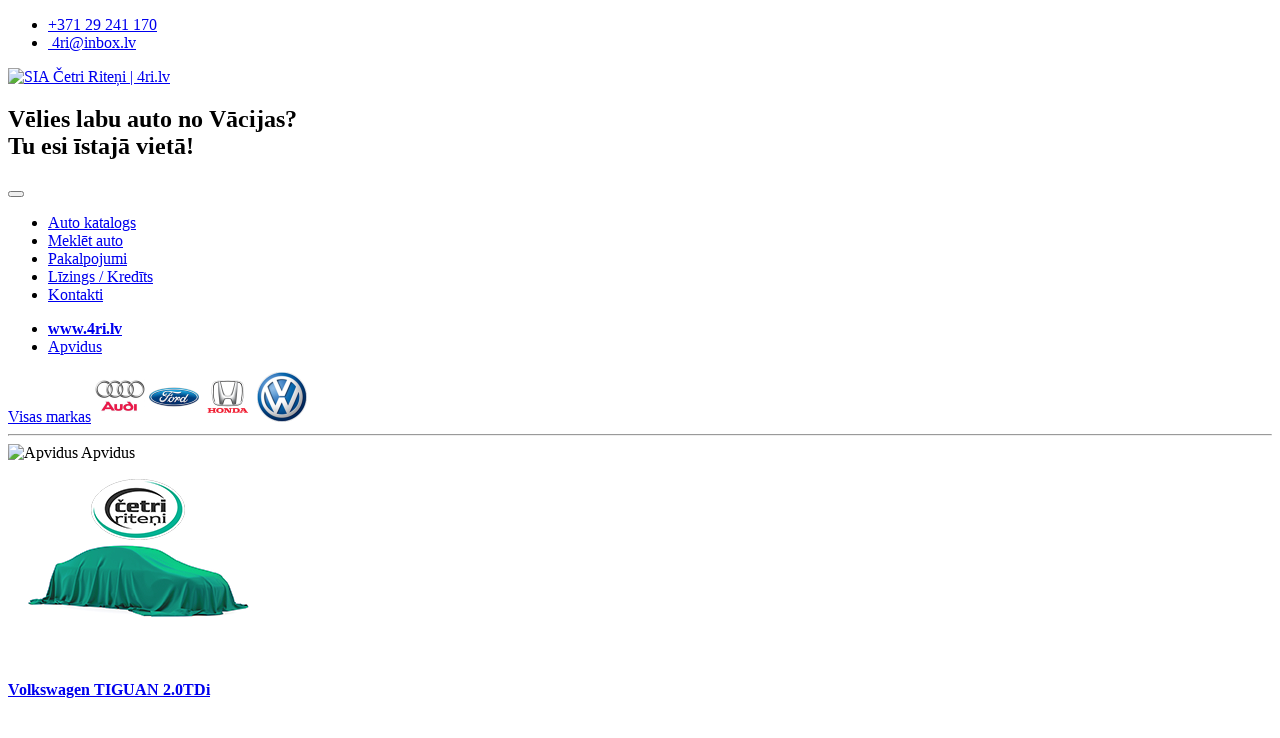

--- FILE ---
content_type: text/html; charset=UTF-8
request_url: https://4ri.lv/katalogs/apvidus
body_size: 3939
content:
<!DOCTYPE html>

<!--[if IE]><![endif]-->
<!--[if IE 8 ]><html dir="ltr" lang="lv" class="ie8"><![endif]-->
<!--[if IE 9 ]><html dir="ltr" lang="lv" class="ie9"><![endif]-->
<!--[if (gt IE 9)|!(IE)]><!-->
<!--<![endif]-->
<html dir="ltr" lang="lv">
<head>
	<base href="https://4ri.lv/"/>

	<meta charset="UTF-8" />
	<meta http-equiv="content-type" content="text/html;charset=utf-8" />
	<meta name="viewport" content="width=device-width, initial-scale=1">
	<meta http-equiv="X-UA-Compatible" content="IE=edge">
	<link href="design/4ri/images/favicon.png" rel="icon"          type="image/x-icon"/>
	<link href="design/4ri/images/favicon.png" rel="shortcut icon" type="image/x-icon"/> 
 

	<link rel="canonical" href="https://4ri.lv/katalogs/apvidus"/>
	<title>Apvidus</title>
	<meta name="description" content="" />
	<meta name="keywords" content="Apvidus" />


 	<script src="design/4ri/jquery/jquery-2.1.1.min.js" type="text/javascript"></script>
	<link href="design/4ri/css/bootstrap/css/bootstrap.min.css" rel="stylesheet" media="screen" />
	<script src="design/4ri/css/bootstrap/js/bootstrap.min.js" type="text/javascript"></script>
	<link href="design/4ri/css/stylesheet.css" rel="stylesheet">
 
<link href="design/4ri/jquery/owl-carousel/owl.carousel.css" type="text/css" rel="stylesheet" media="screen" />
	

	<link rel="stylesheet" type="text/css" href="design/4ri/css/freecss.css" />

 
	<link href="design/4ri/css/font-awesome/css/font-awesome.min.css" rel="stylesheet" type="text/css" />
 	<link href="https://fonts.googleapis.com/css?family=Open+Sans:400,400i,300,700" rel="stylesheet" type="text/css" />

<script async src="https://elizings.org/eitem"></script>
	
	
	<script src="js/jquery/jquery.js"  type="text/javascript"></script>
	
	
		
	
	<script type="text/javascript" src="js/ctrlnavigate.js"></script>           
	
	
	<script src="design/4ri/js/jquery-ui.min.js"></script>
	
	
	<script src="js/baloon/js/baloon.js" type="text/javascript"></script>
	<link   href="js/baloon/css/baloon.css" rel="stylesheet" type="text/css" /> 
 
 	
 	<script type="text/javascript" src="js/fancybox/jquery.fancybox.pack.js"></script>
	<link rel="stylesheet" href="js/fancybox/jquery.fancybox.css" type="text/css" media="screen" />
	
	
	
	<script src="js/autocomplete/jquery.autocomplete-min.js" type="text/javascript"></script>
	<style>
		.autocomplete-suggestions{
		background-color: #ffffff;
		overflow: hidden;
		border: 1px solid #e0e0e0;
		overflow-y: auto;
		}
		.autocomplete-suggestions .autocomplete-suggestion{cursor: default;}
		.autocomplete-suggestions .selected { background:#F0F0F0; }
		.autocomplete-suggestions div { padding:2px 5px; white-space:nowrap; }
		.autocomplete-suggestions strong { font-weight:normal; color:#3399FF; }
	</style>	
	<script>
	$(function() {
     
     // Varianta izvēlne
$('select[name=variant]').live('change', function(){
    price = $(this).find('option:selected').attr('data-price');
    compare_price = $(this).find('option:selected').attr('data-compare-price');
    $(this).closest('form.variants').find('.prc-new').html(price);
    $(this).closest('form.variants').find('.prc-old').html(compare_price);
    return false;
});
		//  Автозаполнитель поиска
		$(".input_search").autocomplete({
			serviceUrl:'ajax/search_products.php',
			minChars:1,
			noCache: false, 
			onSelect:
				function(suggestion){
					 $(".input_search").closest('form').submit();
				},
			formatResult:
				function(suggestion, currentValue){
					var reEscape = new RegExp('(\\' + ['/', '.', '*', '+', '?', '|', '(', ')', '[', ']', '{', '}', '\\'].join('|\\') + ')', 'g');
					var pattern = '(' + currentValue.replace(reEscape, '\\$1') + ')';
	  				return (suggestion.data.image?"<img align=absmiddle src='"+suggestion.data.image+"'> ":'') + suggestion.value.replace(new RegExp(pattern, 'gi'), '<strong>$1<\/strong>');
				}	
		});
	});
	</script>

	
		
			
</head>

    
 
<body class="common-home">
	<nav id="top">
		<div class="container">
    		<div id="top-links" class="nav pull-right">
				<ul class="list-inline">
					<li><a href="tel:+37129 241 170"><i class="fa fa-phone"></i><span class="hidden-xs">+371 29 241 170</span></a></li>
        			<li><a href="mailto:4ri@inbox.lv"><i class="fa fa-envelope"></i><span class="hidden-xs">&nbsp;4ri@inbox.lv</span></a></li>
				</ul>
			</div>
		</div>
	</nav>
	<header>
		<div class="container">
			<div class="row">
				<div class="header col-sm-12">
	      			<div class="col-sm-2">
						<div id="logo">
	                     	<a href="/"><img src="design/4ri/images/logo.png" title="SIA Četri Riteņi | 4ri.lv" alt="SIA Četri Riteņi | 4ri.lv" class="img-responsive" /></a>
						</div>
					</div>
					<div class="col-sm-10">
	                 	<h2 class="text_moto">Vēlies labu auto no Vācijas?<br/>Tu esi īstajā vietā!</h2>
	      			</div>
				</div>
	    	</div>
		</div>
	</header>
	<div class="container">
	  	<nav id="menu" class="navbar">
	    	<div class="navbar-header"><span id="category" class="visible-xs"></span>
	      		<button type="button" class="btn btn-navbar navbar-toggle" data-toggle="collapse" data-target=".navbar-ex1-collapse"><i class="fa fa-bars"></i></button>
	    	</div>
	   		<div class="collapse navbar-collapse navbar-ex1-collapse">
				<ul class="nav navbar-nav">
	     			<li><a href="/">Auto katalogs</a></li>
                 	<li><a href="meklet">Meklēt auto</a></li>
					<li><a href="pakalpojumi">Pakalpojumi</a></li>
					<li><a href="#eitem-app-popup">Līzings / Kredīts</a></li>
					<li><a href="kontakti">Kontakti</a></li>
				</ul>
	 			<header>
				<div class="col-sm-3" style="float:right;">
					
	         	</div>
				</header>
	    	</div>
		</nav>
	</div>               
	<script type="text/javascript">
	$(document).ready(function() {
	        if (!!$('#menu').offset()) { 
	
	          var stickyTop = $('#menu').offset().top; 
	
	          $(window).scroll(function(){ 
	
	            var windowTop = $(window).scrollTop(); 
	
	            if (stickyTop < windowTop){
	              $('#menu').css({ position: 'fixed', top: 0 });
	            }
	 	           else {
	              $('#menu').css('position','static');
	            }
	        });
	     }
	});
	$(document).ready(function() {
	  $("#menu").css({
	    'width': ($(".header").width() + 'px')
	  });
	});
	</script>
 

		<div class="container">
			<div class="row"> 


<div class="container">
<ul itemtype="http://data-vocabulary.org/Breadcrumb" itemscope="" class="breadcrumb">
     	<li><a href="/"><b>www.4ri.lv </b><i class="fa fa-home"></i></a></li>
				<li><a itemprop="url" href="katalogs/apvidus"><span itemprop="title">Apvidus</span></a></li> 
				</ul>





<div id="brands">
	
 	<a href="katalogs/apvidus" class="selected"><img width="50" src="design/4ri/images/logo.png" title="" alt="">Visas markas</a>
					<a data-brand="2" href="katalogs/apvidus/audi"><img width="50" src="files/brands/Audi.png" title="Audi" alt="Audi"></a>
							<a data-brand="13" href="katalogs/apvidus/ford"><img width="50" src="files/brands/Ford.png" title="Ford" alt="Ford"></a>
							<a data-brand="14" href="katalogs/apvidus/honda"><img width="50" src="files/brands/Honda.png" title="Honda" alt="Honda"></a>
							<a data-brand="46" href="katalogs/apvidus/volkswagen"><img width="50" src="files/brands/Volkswagen.png" title="Volkswagen" alt="Volkswagen"></a>
			</div>
 <hr/>









	<div class="panel-heading">
		        <img src="design/4ri/images/logo.jpg" alt="Apvidus " title="Apvidus " class="img-thumbnail" />
                		
		<span class="pull-right">Apvidus </span>
	</div>

				<div class="row" id=""> 
					    				<div id="Volkswagen" class="product-layout col-lg-3 col-md-3 col-sm-6 col-xs-12">
						<a href="/auto/volkswagen-tiguan-apvidus1">
    					<div class="product-thumb transition">
      						<div class="image">
                             	<img src="https://4ri.lv/files/products/placeholder_1.300x300.png?c9d50ab83870ffe9fb49f7d01c03993f" alt="Volkswagen TIGUAN TDi" title="Volkswagen TIGUAN TDi" class="img-responsive" />
                         	</div>
      						<div class="caption">
        						<h4>Volkswagen TIGUAN 2.0TDi</h4>
								<p class="price">
                                2009.g.                                                                </p>
<b class="pricetext">                            
                        
Drīzumā
</b>
                             
							</div>
						</div>
						</a>
					</div>            
					    				<div id="Volkswagen" class="product-layout col-lg-3 col-md-3 col-sm-6 col-xs-12">
						<a href="/auto/volkswagen-tiguan-apvidus">
    					<div class="product-thumb transition">
      						<div class="image">
                             	<img src="https://4ri.lv/files/products/img_9329.300x300.jpg?149f57ed8b3a825168dac4552b206432" alt="Volkswagen TIGUAN TDi" title="Volkswagen TIGUAN TDi" class="img-responsive" />
                         	</div>
      						<div class="caption">
        						<h4>Volkswagen TIGUAN 2.0TDi</h4>
								<p class="price">
                                2012.g.                                                                </p>
<b class="pricetext">                            
                        
9 899 EUR                       
</b>
                             
							</div>
						</div>
						</a>
					</div>            
					    				<div id="Audi" class="product-layout col-lg-3 col-md-3 col-sm-6 col-xs-12">
						<a href="/auto/audi-q3-apvidus">
    					<div class="product-thumb transition">
      						<div class="image">
                             	<img src="https://4ri.lv/files/products/img_9277.300x300.jpg?aa16d2179542029a96180c93bf225ed5" alt="Audi Q3 i" title="Audi Q3 i" class="img-responsive" />
                         	</div>
      						<div class="caption">
        						<h4>Audi Q3 1.4i</h4>
								<p class="price">
                                2016.g.                                automāts                                </p>
<b class="pricetext">                            
                        
13 999 EUR                       
</b>
                             
							</div>
						</div>
						</a>
					</div>            
					    				<div id="Ford" class="product-layout col-lg-3 col-md-3 col-sm-6 col-xs-12">
						<a href="/auto/ford-kuga-apvidus">
    					<div class="product-thumb transition">
      						<div class="image">
                             	<img src="https://4ri.lv/files/products/img_9207.300x300.jpg?0e521934b21355e3375c9b9c1577877c" alt="Ford KUGA i" title="Ford KUGA i" class="img-responsive" />
                         	</div>
      						<div class="caption">
        						<h4>Ford KUGA 1.5i</h4>
								<p class="price">
                                2014.g.                                āda                                </p>
<b class="pricetext">                            
                        
7 999 EUR                       
</b>
                             
							</div>
						</div>
						</a>
					</div>            
					    				<div id="Volkswagen" class="product-layout col-lg-3 col-md-3 col-sm-6 col-xs-12">
						<a href="/auto/volkswagen-tiguan-apvidus2">
    					<div class="product-thumb transition">
      						<div class="image">
                             	<img src="https://4ri.lv/files/products/img_8990_8991.300x300.jpg?57dccad1fc4f3880fa8c4015700ef744" alt="Volkswagen TIGUAN i" title="Volkswagen TIGUAN i" class="img-responsive" />
                         	</div>
      						<div class="caption">
        						<h4>Volkswagen TIGUAN 1.4i</h4>
								<p class="price">
                                2016.g.                                                                </p>
<b class="pricetext">                            
                        
Pārdots
</b>
                             
							</div>
						</div>
						</a>
					</div>            
					    				<div id="Honda" class="product-layout col-lg-3 col-md-3 col-sm-6 col-xs-12">
						<a href="/auto/honda-cr-v-apvidus">
    					<div class="product-thumb transition">
      						<div class="image">
                             	<img src="https://4ri.lv/files/products/img_9240.300x300.jpg?77b85d04cc1b565e0d91534bd63327fb" alt="Honda CR-V D" title="Honda CR-V D" class="img-responsive" />
                         	</div>
      						<div class="caption">
        						<h4>Honda CR-V 2.2D</h4>
								<p class="price">
                                2013.g.                                4x4, āda                                </p>
<b class="pricetext">                            
                        
Pārdots
</b>
                             
							</div>
						</div>
						</a>
					</div>            
					    				<div id="Volkswagen" class="product-layout col-lg-3 col-md-3 col-sm-6 col-xs-12">
						<a href="/auto/volkswagen-tiguan-apvidus3">
    					<div class="product-thumb transition">
      						<div class="image">
                             	<img src="https://4ri.lv/files/products/img_9020.300x300.jpg?b06c812113d8cfdcca06130de5de86b4" alt="Volkswagen TIGUAN TDi" title="Volkswagen TIGUAN TDi" class="img-responsive" />
                         	</div>
      						<div class="caption">
        						<h4>Volkswagen TIGUAN 2.0TDi</h4>
								<p class="price">
                                2012.g.                                4x4, āda                                </p>
<b class="pricetext">                            
                        
Pārdots
</b>
                             
							</div>
						</div>
						</a>
					</div>            
					    				<div id="Volkswagen" class="product-layout col-lg-3 col-md-3 col-sm-6 col-xs-12">
						<a href="/auto/volkswagen-tiguan-apvidus33">
    					<div class="product-thumb transition">
      						<div class="image">
                             	<img src="https://4ri.lv/files/products/img_9152.300x300.jpg?6740c32402abb8e4ec4fba1e91a92ce4" alt="Volkswagen TIGUAN TDi" title="Volkswagen TIGUAN TDi" class="img-responsive" />
                         	</div>
      						<div class="caption">
        						<h4>Volkswagen TIGUAN 2.0TDi</h4>
								<p class="price">
                                2011.g.                                4x4, automāts, āda                                </p>
<b class="pricetext">                            
                        
Pārdots
</b>
                             
							</div>
						</div>
						</a>
					</div>            
					                 </div>                        
                         
	 

 
 </div>
 
                 
                 
         
			</div>
		</div>
	</div>

                   
	<footer>
	<div class="container">
		<div class="row">
			<div class="col-sm-3">
				<h5>Informācija</h5>
					<ul class="list-unstyled">
						<li><a href="pakalpojumi">Pakalpojumi</a></li>
						<li><a href="lizings-kredits">Līzings / Kredīts</a></li>
					</ul>
			</div>
			<div class="col-sm-3">
				<h5>Klientu serviss</h5>
					<ul class="list-unstyled">
						<li><a href="kontakti">Kontakti</a></li>
             		</ul>
			</div>
    	</div>
		<hr>
     <p>SIA Četri Riteņi | 4ri.lv &copy; 2016<br/>
     <!--<a style="font-size: 10px;" href="https://www.raeco.lv">Mājas lapu izveide - Raeco +371 28349949</a>-->
     </p>
	</div>
	</footer>
 
 <a href="#" class="scrollup"></a>
 
 
<script>
$(document).ready(function () {

    $(window).scroll(function () {
        if ($(this).scrollTop() > 100) {
            $('.scrollup').fadeIn();
        } else {
            $('.scrollup').fadeOut();
        }
    });

    $('.scrollup').click(function () {
        $("html, body").animate({
            scrollTop: 0
        }, 600);
        return false;
    });

}); 
</script> 
 
 
 
</body>
</html><!--
memory peak usage: 2033088 bytes
page generation time: 0.031716108322144 seconds
-->